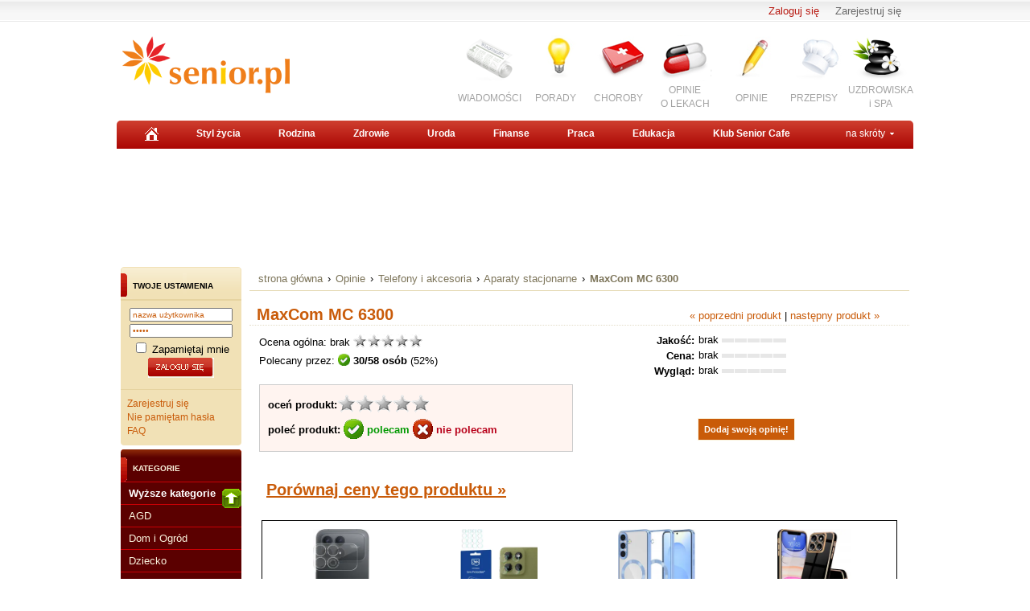

--- FILE ---
content_type: text/html
request_url: http://www.opinie.senior.pl/Aparat-telefoniczny-MaxCom-MC-6300,27618.html
body_size: 11191
content:
<!DOCTYPE HTML PUBLIC "-//W3C//DTD HTML 4.01//EN" "http://www.w3.org/TR/html4/strict.dtd">
<html xmlns="http://www.w3.org/1999/xhtml" xml:lang="pl" lang="pl">
<head>
	<meta http-equiv="Content-type" content="text/html; charset=utf-8"><meta http-equiv="Content-Language" content="pl"><meta name="Author" content=""><meta name="Design" content=""><title>MaxCom MC 6300 - Aparat telefoniczny - Opinie.senior.pl - MaxCom MC 6300</title><meta name="keywords" content="MaxCom MC 6300, Aparat telefoniczny, MaxCom, telefon bezprzewodowy, telefon stacjonarny, clip, paging, gap"><meta name="description" content="Podświetlany wyświetlacz CLIP - identyfikacja numerów przychodzących w systemie DTMF i FSK
Pamięć 40 połączeń przychodzących
Książka..."><meta name="revisit-after" content="7 Days"><meta name="viewport" content="width=device-width, initial-scale=1"><meta name="robots" content="all, follow, index"> <link rel="stylesheet" type="text/css" href="http://www.senior.pl/css/senior.css?113"><link rel="stylesheet" href="http://www.senior.pl/css/top.css?113" type="text/css" /><link rel="stylesheet" type="text/css" href="http://www.opinie.senior.pl/css/footer.css?113"><link rel="shortcut icon" href="http://www.senior.pl/gfx/senior_small.gif" type="image/x-icon" />
<link rel="stylesheet" href="http://www.opinie.senior.pl/lightbox.css?113" type="text/css" media="screen" /><!--[if IE 7]>
<link rel="stylesheet" href="http://www.senior.pl/css/top_ie7.css?113" TYPE="text/css">
<![endif]-->
<!--[if IE 8]>
<link rel="stylesheet" href="http://www.senior.pl/css/top_ie8.css?113" TYPE="text/css">
<![endif]-->
<!--[if IE 9]>
<link rel="stylesheet" href="http://www.senior.pl/css/top_ie9.css?113" TYPE="text/css">
<![endif]--><link type="text/css" rel="stylesheet" href="http://s1.senior.pl/css-local/rwd.css?113" /><link type="text/css" rel="stylesheet" href="http://fonts.googleapis.com/css?family=Marmelad&subset=latin,latin-ext" /><link type="text/css" rel="stylesheet" href="http://s1.senior.pl/css-local/rwd.css?113" /><script src="http://www.opinie.senior.pl/js/prototype.js" type="text/javascript"></script><script src="http://www.opinie.senior.pl/js/scriptaculous.js?load=effects,builder" type="text/javascript"></script><script src="http://www.opinie.senior.pl/js/lightbox.js" type="text/javascript"></script><script type="text/javascript" src="http://code.jquery.com/jquery-latest.pack.js"></script><script type="text/javascript" src="http://ajax.googleapis.com/ajax/libs/jqueryui/1.8/jquery-ui.min.js"></script><script type="text/javascript" src="http://www.opinie.senior.pl/js/jquery_cookie.js"></script><script type="text/javascript" src="http://www.opinie.senior.pl/js/product.js"></script><script type="text/javascript" src="http://www.opinie.senior.pl/js/common.js"></script>
        
<!-- Google tag (gtag.js) -->
<script async src="https://www.googletagmanager.com/gtag/js?id=G-NF81FMJYLR"></script>
<script>
  window.dataLayer = window.dataLayer || [];
  function gtag(){dataLayer.push(arguments);}
  gtag('js', new Date());

  gtag('config', 'UA-20475539-1');
  gtag('config', 'G-NF81FMJYLR');
  gtag('config', 'AW-1044289258');
</script>


    



</head>
<body>
<div id="container">
    <a name="gora"></a>
        
<div class="top-logowanie">
            <ul>
            <li>
                                <a href="http://www.klub.senior.pl/register.php?redirect=http%3A%2F%2Fwww.opinie.senior.pl%2FAparat-telefoniczny-MaxCom-MC-6300%2C27618.html" rel="nofollow">Zarejestruj się</a></li>
            <li>
                                <a href="http://www.senior.pl/logowanie?redirect=http%3A%2F%2Fwww.opinie.senior.pl%2FAparat-telefoniczny-MaxCom-MC-6300%2C27618.html" class="red" rel="nofollow">Zaloguj się</a>
            </li>
        </ul>
    </div>


<div id="top">





     <div class="senior-logo">
        <a title="Senior.pl" href="http://www.senior.pl">Senior.pl - aktywni w każdym wieku</a> <!--  logo  -->
    </div>
 

    <div class="fbcloudOldLay">
        <iframe src="http://www.facebook.com/plugins/like.php?href=http%3A%2F%2Fwww.facebook.com/seniorpl&amp;send=false&amp;layout=button_count&amp;width=120&amp;show_faces=false&amp;action=like&amp;colorscheme=light&amp;font&amp;height=21" style="border:none; overflow:hidden; width:120px; height:21px;" allowtransparency="true" frameborder="0" scrolling="no"></iframe>
    </div>

                
<style>
.ico_partner {background:url(http://www.senior.pl/gfx_new/add/colfarm/partnerlogo.jpg) no-repeat center 0;width:190px !important;margin-right: 5px !important;}
.ico_choroby2a {background:url(http://www.senior.pl/gfx_new/ico/leki-ico.gif) no-repeat center 0px;width:80px !important;padding-top:65px !important;margin-left:5px !important;height:35px !important;}
.ico_news2a {background:url(http://www.senior.pl/gfx_new/ico/ico_news.png) no-repeat center 0;width:80px !important;}
.ico_spa2a {background:url(http://www.senior.pl/gfx_new/ico/ico_spa.png) no-repeat center top;width:80px !important;padding-top:65px !important;margin-left:5px !important;height:35px !important;}
</style>


<ul class="fr img_menu"> <!--  images_menu  -->
    
	<li><a href="http://www.wiadomosci.senior.pl" class="ico_news2a">WIADOMOŚCI</a></li>
    <li><a href="http://www.senior.pl/porady/" class="ico_porady">PORADY</a></li>
    <li><a href="http://www.choroby.senior.pl" class="ico_choroby">CHOROBY</a></li>
    <li><a href="http://www.zdrowie.senior.pl/leki/" class="ico_choroby2a">OPINIE<br />O LEKACH</a></li>
    <li><a href="http://www.opinie.senior.pl" class="ico_opinie">OPINIE</a></li>
	<li><a href="http://www.dieta.senior.pl" class="ico_przepisy">PRZEPISY</a></li>
    <li><a href="http://www.zdrowie.senior.pl/uzdrowiska-i-spa/" class="ico_spa2a">UZDROWISKA<br />i SPA</a></li>
</ul>

    

                <div class="rwd-menu">
    <a href="#" class="rwd-but-menu" id="rwd_menu_toggler">menu</a>
    <div id="rwd_menu_container" class="rwd-menu-list" style="display:none !important;">
        <ul>
            <li><a href="http://www.wiadomosci.senior.pl">Informacje</a></li>
            <li><a href="http://www.porady.senior.pl">Porady</a></li>
            <li><a href="http://www.zycie.senior.pl">Styl życia</a></li>
            <li><a href="http://www.zdrowie.senior.pl">Zdrowie</a></li>
            <li><a href="http://www.choroby.senior.pl">Choroby</a></li>
            <li><a href="http://www.uroda.senior.pl">Uroda</a></li>
            <li><a href="http://www.finanse.senior.pl">Finanse</a></li>
            <li><a href="http://www.praca.senior.pl">Praca</a></li>
            <li><a href="http://www.edukacja.senior.pl">Edukacja</a></li>
            <li><a href="http://www.klub.senior.pl">Klub Senior Cafe</a></li>
        </ul>
    </div>
</div>

<div id="top-menu-js-container"></div>
<script type="text/javascript">
/* <![CDATA[ */
(function() {
    var s = document.createElement('script');
    var root = document.getElementById('top-menu-js-container');
    s.async = true;
    s.src = 'http://www.senior.pl/js/senior_top_menu.js?113';
    root.appendChild(s);
})();
/* ]]> */
</script>

    
</div>

<div class="top_menu">
                <ul> <!--  top_menu  -->
            <li>
                            <a href="http://www.senior.pl" rel="nofollow" />
                    <img src="http://www.senior.pl/gfx_new/home.gif" alt="Senior.pl - strona główna" />
                </a>
                    </li>
    
            <li><a href="http://www.zycie.senior.pl" />Styl życia</a></li>
                <li><a href="http://www.rodzina.senior.pl/">Rodzina</a></li>
                <li><a href="http://www.zdrowie.senior.pl/">Zdrowie</a></li>
                <li><a href="http://www.uroda.senior.pl/">Uroda</a></li>
                <li><a href="http://www.finanse.senior.pl/">Finanse</a></li>
                <li><a href="http://www.praca.senior.pl/">Praca</a></li>
                <li><a href="http://www.edukacja.senior.pl/">Edukacja</a></li>
    
            <li><a href="http://www.klub.senior.pl/">Klub Senior Cafe</a></li>
    
                 <li id="shortcut_menu_toggler" class="fr"><a href="#" class="a_skroty">na skróty</a></li> <!--  shortcut_menu  -->
       
  </ul>

    
</div>


        <div id="shortcut_menu_container" class="na_skroty_menu">
        <ul class="na_skroty_menu_ul">
            <li><a href="http://www.choroby.senior.pl">Choroby</a></li>
            <li><a href="http://www.emerytura.senior.pl">Emerytura</a></li>
            <li><a href="http://www.internet.senior.pl">eSenior</a></li>
            <li><a href="http://www.kosmetyki.senior.pl">Kosmetyki</a></li>
            <li><a href="http://www.kultura.senior.pl">Kultura</a></li>
            <li><a href="http://www.ludzie.senior.pl">Ludzie</a></li>
            <li><a href="http://www.opieka.senior.pl">Opieka</a></li>
            <li><a href="http://www.wakacje.senior.pl">Wakacje</a></li>
            <li><a href="http://www.pasje.senior.pl">Pasje</a></li>
            <li><a href="http://www.zwiazki.senior.pl">Związki</a></li>
        </ul>
    </div>



    <div class="sky-cra">
   
            
    <script type="text/javascript">
    /* <![CDATA[ */
    (function () {
        if (window.innerWidth > 749) {
		if (!document.phpAds_used) document.phpAds_used = ',';
        var phpAds_random = new String (Math.random()); phpAds_random = phpAds_random.substring(2,11);
        var html = "<" + "script type='text/javascript' src='http://ad.senior.pl/adjs.php?n=" + phpAds_random
            + "&amp;what=zone:50"
            + "&amp;exclude=" + document.phpAds_used;
        if (document.referrer) html += "&amp;referer=" + escape(document.referrer);
        html += "'><" + "/script>"; document.write(html);
		}
    }) ();
    /* ]]> */
    </script>
    <noscript><a href="http://ad.senior.pl/adclick.php?n=a352007f" target="_blank"><img src="http://ad.senior.pl/adview.php?what=zone:50&amp;n=a352007f" border="0" alt=""></a></noscript>



    </div>

 

</div>




<div id="under_top_menu_container" class="commercial_total_width">
    <div>
        <img src="http://www.senior.pl/gfx_new/px.gif" height="10" width="10" alt="" />
    </div>

    
            <div id="adx-js-container"></div>
        <script type="text/javascript">
        /* <![CDATA[ */
        (function() {
            var s = document.createElement('script');
            var root = document.getElementById('adx-js-container');
            s.async = false;
            s.src = 'http://ad.senior.pl/adx.js';
            root.appendChild(s);
        }) ();
        /* ]]> */
        </script>
    


            <div class="pb15 pt15 ac center_inner_divs">
            
            
    <script type="text/javascript">
    /* <![CDATA[ */
    (function () {
        if (!document.phpAds_used) document.phpAds_used = ',';
        var phpAds_random = new String (Math.random()); phpAds_random = phpAds_random.substring(2,11);
        if (window.innerWidth > 749) {
		var html = "<" + "script type='text/javascript' src='http://ad.senior.pl/adjs.php?n=" + phpAds_random
            + "&amp;what=zone:30"
            + "&amp;exclude=" + document.phpAds_used;
		} else {
		var html = "<" + "script type='text/javascript' src='http://ad.senior.pl/adjs.php?n=" + phpAds_random
            + "&amp;what=zone:249"
            + "&amp;exclude=" + document.phpAds_used;
		}
        if (document.referrer) html += "&amp;referer=" + escape(document.referrer);
        html += "'><" + "/script>"; document.write(html);
    }) ();
    /* ]]> */
    </script>
    <noscript><a href="http://ad.senior.pl/adclick.php?n=a606c7e2" target="_blank"><img src="http://ad.senior.pl/adview.php?what=zone:30&amp;n=a606c7e2" border="0" alt=""></a></noscript>


        </div>
        <div class="clear"></div>
        <a name="top"></a>
    

</div>

<table id="opinie-layout-tab" cellpadding="0" cellspacing="0">
    <tr>
        <td id="opinie-col-left">
            <h4 class="h-blue">Twoje ustawienia</h4>
            <div class="containerY">
                                    <form id="qaLoginForm"
                        name="loginForm"
                        action=""
                        method="post"
                    >
                        <div style="width:100%;text-align: center;">
                            <input type="hidden" name="redirect" value="L0FwYXJhdC10ZWxlZm9uaWN6bnktTWF4Q29tLU1DLTYzMDAsMjc2MTguaHRtbA==" />
                            <input class="text" name="username" type="text" onfocus="this.value=''" value="nazwa użytkownika" style="width:120px;margin-top:5px;"><br />
                            <input class="text" name="password" type="password" onfocus="this.value=''" value="hasło" style="margin: 3px 0pt; width: 120px;"><br />
                            <input type="checkbox" name="rememberme" value="1" /> Zapamiętaj mnie
                            <input src="/images/opinie/zaloguj.png" type="image" name="submit" style="margin:2px 0;" />
                        </div>
                        <div class="clear">&nbsp;</div>
                    </form>
                    <div class="line">&nbsp;</div>
                    <div class="linki">
                        <a href="http://www.klub.senior.pl/register.php?redirect=http%3A%2F%2Fwww.opinie.senior.pl%2FAparat-telefoniczny-MaxCom-MC-6300%2C27618.html">Zarejestruj się</a><br />
                        <a href="">Nie pamiętam hasła</a><br />
                        <a href="/faq.php">FAQ</a><br />
                    </div>
                            </div>
            


<h4>Kategorie</h4>
<ul class="menu-light">
<li><a href="/Telefony-i-akcesoria" class="dogory"><img src="/images/opinie/gora.png">Wyższe kategorie</a></li>
<li><a href="/AGD">AGD</a></li>
<li><a href="/Dom-i-Ogrod">Dom i Ogród</a></li>
<li><a href="/Dziecko">Dziecko</a></li>
<li><a href="/Fotografia-i-filmowanie">Fotografia i filmowanie</a></li>
<li><a href="/Hobby-i-Rozrywka">Hobby i Rozrywka</a></li>
<li><a href="/Komputery">Komputery</a></li>
<li><a href="/Motoryzacja">Motoryzacja</a></li>
<li><a href="/Odziez-obuwie-dodatki">Odzież, obuwie, dodatki</a></li>
<li><a href="/Produkty-spozywcze">Produkty spożywcze</a></li>
<li><a href="/RTV-i-elektronika">RTV i elektronika</a></li>
<li><a href="/Telefony-i-akcesoria">Telefony i akcesoria</a></li>
 <li><a href="/Telefony-i-akcesoria/Akcesoria-GSM" class="podkat">Akcesoria GSM</a></li>
 <li><a href="/Telefony-i-akcesoria/Aparaty-stacjonarne" class="podkat"><img src="/images/opinie/strzalka-pom.gif" align="bottom"> <b>Aparaty stacjonarne</b></a></li>
 <li><a href="/Telefony-i-akcesoria/Faxy" class="podkat">Faxy</a></li>
 <li><a href="/Telefony-i-akcesoria/Radiotelefony-i-krotkofalowki" class="podkat">Radiotelefony i krótkofalówki</a></li>
 <li><a href="/Telefony-i-akcesoria/Telefonia-internetowa" class="podkat">Telefonia internetowa</a></li>
 <li><a href="/Telefony-i-akcesoria/Telefony-komorkowe" class="podkat">Telefony komórkowe</a></li>
<li><a href="/Uroda">Uroda</a></li>
<li><a href="/Zdrowie">Zdrowie</a></li>
</ul>


<h4 class="h-blue">Narzędzia</h4>
<div class="narzedzia">
<a class="add_review" href="/Aparat-telefoniczny-MaxCom-MC-6300,27618.html#a-opinia-add"><img src="/images/opinie/dodaj-opinie.png"> Dodaj swoją opinię o tym produkcie</a>
<a class="add_comment" href="/Aparat-telefoniczny-MaxCom-MC-6300,27618.html#a-komentarz-add"><img src="/images/opinie/dodaj-komentarz.png"> Dodaj uwagę lub pytanie dotyczące produktu</a>
<a href="/user/notify.php?action=add_reviews&id=27618"><img src="/images/opinie/subskrybuj-opinie.png"> Subskrybuj nowe opinie o produkcie</a>
<a href="/user/notify.php?action=add_comments&id=27618"><img src="/images/opinie/subskrybuj-opinie.png"> Subskrybuj nowe uwagi i pytania do tego produktu</a>
<a href="/user/my_products.php?mode=watchlist&add=27618"><img src="/images/opinie/obserwuj-produkt.png"> Dodaj produkt do obserwowanych</a>
<a href="/print/Aparat-telefoniczny-MaxCom-MC-6300/uwagi-27618"><img src="/images/opinie/zglos-uwage.png"> Zgłoś uwagi do opisu produktu</a>
<a href="/print/Aparat-telefoniczny-MaxCom-MC-6300/upload-27618"><img src="/images/opinie/dodaj-zdjecie.png"> Dodaj zdjęcie produktu, ulotkę lub instrukcję</a>
<a href="/product_add.php"><img src="/images/opinie/dodaj-produkt.png">Dodaj nowy produkt</a>
</div>




<h4 class="h-wyszuk">Znajdź produkt</h4>
<div class="containerX">
<form class="search_form" action="/search.php" method="GET">
<input type="hidden" name="mode" value="search">
<input type="hidden" name="nojs" value="1">
<div class="box">
<input name='query' type='text' class="text" style="width:120px;margin:6px 0;" onFocus="this.value=''" value="słowa kluczowe">
<select name="category" size="1" style="margin:0 0 6px 0;">
  <option value=""> --- szukaj wszędzie --- </option>
  <option value="223" selected>w Aparaty stacjonarne</option>
</select>
<input name="submit" type='image' value='Szukaj' class="b_szukaj-y" src="/images/opinie/b_szukaj-y.png" />
<div class="clear">&nbsp;</div>
</div>
</form>
<div class="linki"><a href="/search.php">Wyszukiwanie zaawansowane &raquo;</a></div>
</div>


<h4 class="h-blue">Najnowsze opinie</h4> 
<div class="containerY">
<p><b><a href="/Aparat-telefoniczny-Panasonic-KX-TG1100PD,926.html">Panasonic KX-TG1100PD</a></b><br><br>
Życzyłabym sobie lepszej jakości napisów - takich jak w telefonach komórkowych.
 <a href="/Aparat-telefoniczny-Panasonic-KX-TG1100PD,926.html#Panasonic-KX-TG1100PD-opinie">więcej &raquo;</a></p>
<div class="clear">&nbsp;</div>
<div class="line">&nbsp;</div>
<p><b><a href="/Aparat-telefoniczny-Dartel-LJ-190,33630.html">Dartel LJ-190</a></b><br><br>
Witam!
Kupiłem 2 TELEFONY DARTEL LJ-190 do firmy. Za tę cenę nie oczekiwałem żadnych rewelacji. Ot dobrego wyglądu, niezawodności, niezłej...
 <a href="/Aparat-telefoniczny-Dartel-LJ-190,33630.html#Dartel-LJ-190-opinie">więcej &raquo;</a></p>
<div class="clear">&nbsp;</div>
<div class="line">&nbsp;</div>
<p><b><a href="/Aparat-telefoniczny-Philips-SE-1501B-53,26898.html">Philips SE 1501B/53</a></b><br><br>
mam uaktywniona usługę identyfikacja nr ale na tym tel nie wyświetla mi się ogóle.
miał ktoś taki problem??
 <a href="/Aparat-telefoniczny-Philips-SE-1501B-53,26898.html#Philips-SE-1501B-53-opinie">więcej &raquo;</a></p>
<div class="clear">&nbsp;</div>
<div class="line">&nbsp;</div>
<p><b><a href="/Aparat-telefoniczny-Philips-SE-1501B-53,26898.html">Philips SE 1501B/53</a></b><br><br>
mam podobny problem z identyfikacją numeru przychodzącego jak w poprzednim wpisie - pomimo że producent pisze że jest - na pewno w tym modelu go...
 <a href="/Aparat-telefoniczny-Philips-SE-1501B-53,26898.html#Philips-SE-1501B-53-opinie">więcej &raquo;</a></p>
<div class="clear">&nbsp;</div>
<div class="line">&nbsp;</div>
<p><b><a href="/Aparat-telefoniczny-MaxCom-Bravo-2,27619.html">MaxCom Bravo 2</a></b><br><br>
Cóż z tego że łatwo się obsługuje, skoro porozmawiać się nie da. Osoba gorzej słysząca - a wielu seniorów ma ten problem - na...
 <a href="/Aparat-telefoniczny-MaxCom-Bravo-2,27619.html#MaxCom-Bravo-2-opinie">więcej &raquo;</a></p>
<div class="clear">&nbsp;</div>
<div class="line">&nbsp;</div>
</div>


 </td>
 <td id="opinie-col-cr">
<div id="opinie-navfont">
<div id="opinie-nav"><a href="http://www.senior.pl">strona główna</a> <span>&rsaquo;</span> <a href="/">Opinie</a>
<span>&rsaquo;</span> <a href="/Telefony-i-akcesoria">Telefony i akcesoria</a>
<span>&rsaquo;</span> <a href="/Telefony-i-akcesoria/Aparaty-stacjonarne">Aparaty stacjonarne</a>
<span>&rsaquo;</span> <a href="/Aparat-telefoniczny-MaxCom-MC-6300,27618.html"><b>MaxCom MC 6300</b></a> 
</div>
<div class="clear">&nbsp;</div></div><br>


<a name="gora"></a>
<div class="opinia">
<a href="/Aparat-telefoniczny-Sencor-STC-200,27607.html">&laquo; poprzedni produkt</a>  | <a href="/Aparat-telefoniczny-MaxCom-Bravo-2,27619.html">następny produkt &raquo;</a></div>

<h1>MaxCom MC 6300</h1>

<div style="border-bottom:1px dotted #e3ddc8;"></div>


<table width="100%"  cellspacing="0" cellpadding="0">
  <tr class="opinie-2">
    <td class="lewa" rowspan="2">
		<span xmlns:v="http://rdf.data-vocabulary.org/#" typeof="v:Review-aggregate">
			<span rel="v:rating">
				<span typeof="v:Rating">Ocena ogólna: <div class="rating" id="rating_num_general">brak </div>  <img id="rating_stars_general" src="/images/opinie/gwiazdki.png">
 </span></span></span><br>

<div class="recommend" id="precommend_main_27618">Polecany przez: <img class="recommend" id="precommend_img_27618" src="/images/opinie/polecam-s.png"> <strong class="recommend" id="precommend_cnt_27618">30/58 osób</strong> (<div class="recommend" id="precommend_percent_27618">52</div>%)</div><div class="hidden recommend" id="precommend_none_27618">brak poleceń</div>


<br><br> 

<div class="ramka">
<div class="rate" id="27618"><strong>oceń produkt:</strong><img class="rate" id="rate_general_1" src="/images/opinie/glosuj.png"><img class="rate" id="rate_general_2" src="/images/opinie/glosuj.png"><img class="rate" id="rate_general_3" src="/images/opinie/glosuj.png"><img class="rate" id="rate_general_4" src="/images/opinie/glosuj.png"><img class="rate" id="rate_general_5" src="/images/opinie/glosuj.png"></div>
<br>

<div class="recommend" id="27618"><strong>poleć produkt: <a id="precommend_pos" class="recommend_link polecam" href="/recommend.php?product=27618&recommend=1"><img src="/images/opinie/polecam-2.png"> polecam</a>  <a id="precommend_neg" class="recommend_link niepolecam" href="/recommend.php?product=27618&recommend=0"><img src="/images/opinie/niepolecam-2.png"> nie polecam</a></strong></div>
</div></td>
    <td class="srodek">
	<strong>Jakość:</strong><br>
<strong>Cena:</strong><br>
<strong>Wygląd:</strong><br>
	
</td>
    <td class="prawa">
	<div class="rating">brak</div> <img src="/images/opinie/ocena.png">
<br>
<div class="rating">brak</div> <img src="/images/opinie/ocena.png">
<br>
<div class="rating">brak</div> <img src="/images/opinie/ocena.png">
<br>
</td>
  </tr>
  <tr class="opinie-2">
    <td colspan="2" style="text-align:center;"><a class="add_review przycisk-2" href="#a-opinia-add">Dodaj swoją opinię!</a></td>
    </tr>
<tr class="opinie-2">
<td colspan="3"><br>


<a href="http://www.skapiec.pl/site/szukaj/?szukaj=maxcom+mc+6300#from31977" rel="nofollow" target="_blank"><h1><u>Porównaj ceny tego produktu &raquo;</u></h1></a>
 
</td>
</tr>
</table>
<br>



 
<div id="ceneoaffcontainer219781"></div>
<a id="ceneoaff-logo" title="Ceneo.pl" href="https://www.ceneo.pl/#pid=18359&crid=219781&cid=30737" rel="nofollow"><img style="border:0;width:1px;height:1px;" src="//app.ceneostatic.pl/common/image/logo/ap-logo-transparent-small.png" alt="Ceneo.pl" /></a>
<script type="text/javascript" charset="utf-8">
	if (typeof CeneoAPOptions == "undefined" || CeneoAPOptions == null)
	{
	var CeneoAPOptions = new Array(); 
	stamp = parseInt(new Date().getTime()/86400, 10);
	var script = document.createElement("script");
	script.setAttribute("type", "text/javascript");
	script.setAttribute("src", "//partnerzyapi.ceneo.pl/External/ap.js?"+stamp);
	script.setAttribute("charset", "utf-8");
	var head = document.getElementsByTagName("head")[0];
	head.appendChild(script);
	}
	CeneoAPOptions[CeneoAPOptions.length] =
	{
		ad_creation: 219781,
		ad_channel: 30737,
		ad_partner: 18359,
		ad_type: 2,
		ad_content: 'Aparat telefoniczny',
		ad_format: 1,
		ad_newpage: true,
		ad_basket: false,
		ad_container: 'ceneoaffcontainer219781',
		ad_formatTypeId: 2,
		ad_contextual: false, 
		ad_recommended: false ,
		ad_includePrice: true,
		ad_includePicture: true,
		ad_includeRating: true,
		ad_customWidth: 790,
		ad_rowCount: 1,
		ad_columnCount: 4,
		ad_bdColor: '000000',
		ad_bgColor: 'ffffff',
		ad_txColor: '00008b',
		ad_pcColor: 'FF7A03',
		ad_boldPrice: true,
		ad_fontSize: 15,
		ad_imageHeight: 100
	};
</script>



<br>
<div style="border-bottom:1px dotted #e3ddc8;"></div>
<br><br>






<div class="opinia">
<div class="zdjecia">
<a id="main_image" rel="lightbox[product]" href="/zdjecia/Aparaty-stacjonarne/MC-6300-29395-big.jpg">kliknij aby powiększyć<br><img id="main_image_img" src="/zdjecia/Aparaty-stacjonarne/MC-6300-29395-medium.jpg"></a>
<br>
<div class="miniatury">wybierz miniaturę:<br>
<a id="/zdjecia/Aparaty-stacjonarne/MC-6300-29395-{size}.jpg" class="thumb_select" rel="lightbox[product]" href="/zdjecia/Aparaty-stacjonarne/MC-6300-29395-big.jpg" target='_blank'><img src="/zdjecia/Aparaty-stacjonarne/MC-6300-29395-thumb.jpg"></a>

</div>
</div>


 
<br><a href="http://www.skapiec.pl/site/szukaj/?szukaj=maxcom+mc+6300#from31977" target="_blank" rel="nofollow"><h1><u>Sprawdź cenę &raquo;</u></h1></a><br>


<div class="clear">&nbsp;</div><br>
<!-- banner 300x250 -->
<script language='JavaScript' type='text/javascript' src='http://ads.com-media.pl/adx.js'></script>
<script language='JavaScript' type='text/javascript'>
<!--
   if (!document.phpAds_used) document.phpAds_used = ',';
   phpAds_random = new String (Math.random()); phpAds_random = phpAds_random.substring(2,11);
   
   document.write ("<" + "script language='JavaScript' type='text/javascript' src='");
   document.write ("http://ads.com-media.pl/adjs.php?n=" + phpAds_random);
   document.write ("&amp;what=zone:57&amp;target=_blank");
   document.write ("&amp;exclude=" + document.phpAds_used);
   if (document.referrer)
      document.write ("&amp;referer=" + escape(document.referrer));
   document.write ("'><" + "/script>");
//-->
</script><noscript><a href='http://ads.com-media.pl/adclick.php?n=ad316f61' target='_blank'><img src='http://ads.com-media.pl/adview.php?what=zone:57&amp;n=ad316f61' border='0' alt=''></a></noscript>

<br>

<div align="left">
<div class="tools-2">
<a href="/print/Aparat-telefoniczny-MaxCom-MC-6300/upload-27618"><img src="/images/opinie/dodaj-zdjecie-2.gif"> <h4>Dodaj własne zdjęcie, instrukcję lub ulotkę tego produktu!</h4></a>
</div>


<div class="clear">&nbsp;</div><br>
<div class="ramka"><h4 class="h-blue">Tematy:</h4> 
<a href="/tematy/telefon-bezprzewodowy">telefon bezprzewodowy</a>, <a href="/tematy/telefon-stacjonarny">telefon stacjonarny</a>, <a href="/tematy/clip">clip</a>, <a href="/tematy/paging">paging</a>, <a href="/tematy/gap">gap</a><br></div>
</div>
</div>


<p class="news">
<strong>Producent: </strong><a href="/firma/MaxCom" class="norm">MaxCom</a><br>
<strong>Kategoria: </strong><a href="/Telefony-i-akcesoria/Aparaty-stacjonarne" class="norm">Aparaty stacjonarne</a><br>
<br>

Typ aparatu: <strong>Bezprzewodowy</strong> <br>
<br>

Informacja dostępna w serwisie od: 12.11.2008 (6288 dni)<br>
Produkt był oglądany: 11694 razy <br><br>

<b>Aparat telefoniczny MaxCom MC 6300 nie posiada jeszcze żadnej opinii. <br><a class="add_review przycisk" href="#a-opinia-add">Dodaj swoją opinię</a></b>
<br><br>
Aparat telefoniczny MaxCom MC 6300 nie ma żadnych komentarzy. Aby dodać swoją uwagę do opinii innych lub zadać pytanie dotyczące produktu, <a class="add_comment" href="#a-komentarz-add">dodaj własny komentarz</a>
</p>



<h4 class="h-blue">Opis produktu:</h4>
<p class="product_description" id="product_description"> 
Podświetlany wyświetlacz CLIP - identyfikacja numerów przychodzących w systemie DTMF i FSK<br />
Pamięć 40 połączeń przychodzących<br />
Książka telefoniczna -50 wpisów<br />
Powtarzanie 10 ostatnich numerów<br />
Paging- przywołanie słuchawki<br />
GAP- możliwość zalogowania do 5 słuchawek<br />
Możliwość zarejestrowania słuchawki do 4 baz<br />
Wyświetlanie czasu połączenia<br />
Zegar, budzik<br />
5 rodzajów dzwonka w słuchawce<br />
5 rodzajów dzwonka w bazie<br />
5 poziomów głośności dzwonka bazy i słuchawki , możliwość wyłączenia dzwonka<br />
Wybieranie tonowe/impulsowe<br />
FLASH (100/300ms)<br />
Blokada klawiszy<br />
17 języków MENU (w tym polski)<br />
Czas czuwania max. 100 h, rozmów 10 h<br />

</p>

<a href="/print/Aparat-telefoniczny-MaxCom-MC-6300/uwagi-27618"><img src="/images/opinie/zglos-uwage.png"> <b>Zgłoś uzupelnienie lub błąd w opisie produktu</b></a><br><br>
<!-- w tym miejscu konczy sie rozwijany opis -->

<div class="clear">&nbsp;</div><br>
<div style="border-bottom:1px dotted #e3ddc8;"></div>
<div class="tools">
 <a href="/print/Aparat-telefoniczny-MaxCom-MC-6300/drukuj_wybor-27618"><img src="/images/opinie/i_print.png" /> wydrukuj</a>
 <a href="/mailtofriend.php?product=27618"><img src="/images/opinie/i_ref.png" /> poleć znajomemu</a>
 <a href="/user/my_products.php?mode=watchlist&add=27618"><img src="/images/opinie/i_send.png" /> dodaj do obserwowanych</a>
 <a class="add_review" href="#a-opinia-add"><img src="/images/opinie/i_news.png" /> dodaj opinię</a>
 <a class="add_comment" href="#a-komentarz-add"><img src="/images/opinie/i_news.png" /> dodaj komentarz</a>
</div>
<div class="clear">&nbsp;</div><br>
<div align="right"><a href="#gora"><img src="/images/opinie/up.png" /> do góry</a></div>
<br><br>
<a name="MaxCom-MC-6300-opinie"></a>

<form action="/Aparat-telefoniczny-MaxCom-MC-6300,27618.html#a-opinia-add" method="post">
<input type='hidden' id='submitted' name='submitted' value='review'>
<a name="a-opinia-add"></a>
<div id="opinia-add" class="opinia-add">
<h2>Dodaj opinię o produkcie MaxCom MC 6300</h2>
<br>
<div class='form_label'>Imię / nick: </div><input type='text' name='review_name' size='20' tabindex='1'> <br>
Jeżeli masz już konto w serwisie, najpierw się zaloguj. Dzięki temu opinia zostanie podpisana Twoją nazwą użytkownika, a Ty będziesz mógł ją później łatwo odnaleźć na liście "moje produkty". <br>
<br>
<div class='form_label'>Ocena ogólna:</div> <div class="rate_form" id="review_score_general"><img class="rate_form" id="rate_review_score_general_1" src="/images/opinie/glosuj.png"><img class="rate_form" id="rate_review_score_general_2" src="/images/opinie/glosuj.png"><img class="rate_form" id="rate_review_score_general_3" src="/images/opinie/glosuj.png"><img class="rate_form" id="rate_review_score_general_4" src="/images/opinie/glosuj.png"><img class="rate_form" id="rate_review_score_general_5" src="/images/opinie/glosuj.png"></div>
<input type='hidden' id="h_review_score_general" name='review_score_general' value="">
<br><br>
Jakość: <div class="rate_form" id="review_score_q"><img class="rate_form" id="rate_review_score_q_1" src="/images/opinie/glosuj.png"><img class="rate_form" id="rate_review_score_q_2" src="/images/opinie/glosuj.png"><img class="rate_form" id="rate_review_score_q_3" src="/images/opinie/glosuj.png"><img class="rate_form" id="rate_review_score_q_4" src="/images/opinie/glosuj.png"><img class="rate_form" id="rate_review_score_q_5" src="/images/opinie/glosuj.png"></div>
<input type='hidden' id="h_review_score_q" name='review_score_q' value="">
 Cena: <div class="rate_form" id="review_score_p"><img class="rate_form" id="rate_review_score_p_1" src="/images/opinie/glosuj.png"><img class="rate_form" id="rate_review_score_p_2" src="/images/opinie/glosuj.png"><img class="rate_form" id="rate_review_score_p_3" src="/images/opinie/glosuj.png"><img class="rate_form" id="rate_review_score_p_4" src="/images/opinie/glosuj.png"><img class="rate_form" id="rate_review_score_p_5" src="/images/opinie/glosuj.png"></div>
<input type='hidden' id="h_review_score_p" name='review_score_p' value="">
 Wygląd: <div class="rate_form" id="review_score_l"><img class="rate_form" id="rate_review_score_l_1" src="/images/opinie/glosuj.png"><img class="rate_form" id="rate_review_score_l_2" src="/images/opinie/glosuj.png"><img class="rate_form" id="rate_review_score_l_3" src="/images/opinie/glosuj.png"><img class="rate_form" id="rate_review_score_l_4" src="/images/opinie/glosuj.png"><img class="rate_form" id="rate_review_score_l_5" src="/images/opinie/glosuj.png"></div>
<input type='hidden' id="h_review_score_l" name='review_score_l' value="">
<br><br>
<br><br>
<div class="zalety">
<div class='form_label'>Zalety produktu: <br></div><textarea name='review_pros' cols='30' rows='5' tabindex='3'></textarea><br>
</div>
<div>
<div class='form_label'>Wady produktu: <br></div><textarea name='review_cons' cols='30' rows='5' tabindex='2'></textarea><br>
</div>
<br>
<div class='form_label'>Opinia o produkcie:</div><br>
<textarea name='review_review' cols='50' rows='10' tabindex='4'></textarea><br>

<br>
<div class='form_label'>Czy polecasz ten produkt: </div><select name='review_recommend' class='text' tabindex='5'>
<option value='0'> -- wybierz --</option>
<option value='1'>nie</option>
<option value='2'>tak</option>
</select><br><br>
<div class='form_label'>Posiadam/korzystam z tego produktu: </div><select name='review_experience' class='text' tabindex='6'>
<option value='0'> -- wybierz --</option>
<option value='1'>tylko go oglądałem / czytałem o nim</option>
<option value='2'>dopiero co kupiłem</option>
<option value='3'>miesiąc</option>
<option value='4'>3 miesiące</option>
<option value='5'>pół roku</option>
<option value='6'>rok</option>
<option value='7'>ponad rok</option>
</select><br><br>
<div align="center"><input type="submit" class="przycisk" name="submit_review" value="Wyślij opinię" tabindex="7"/><br></div>
</div>
<br><br>
</form>


<a name="MaxCom-MC-6300-komentarze"></a>

<form action="/Aparat-telefoniczny-MaxCom-MC-6300,27618.html#a-komentarz-add" method="post">
<input type='hidden' id='submitted' name='submitted' value='comment'>

<a name="a-komentarz-add"></a>
<div id="komentarz-add" class="komentarz-add">
<h2>Dodaj swój komentarz, pytanie lub odpowiedź do dyskusji o produkcie</h2>
<br>
<div class='form_label'>Imię / nick: </div><input type='text' name='comment_name' size='20'> <br>
Jeżeli masz już konto w serwisie, najpierw się zaloguj. Dzięki temu wypowiedź zostanie podpisana Twoją nazwą użytkownika, a Ty będziesz mógł ją później łatwo odnaleźć na liście "moje produkty". <!-- Nie masz jeszcze konta? <b>Zarejestruj się</b> --><br><br> 

<div class='form_label'>Treść wypowiedzi</div> &nbsp;(<strong><u style="color:#990000;">UWAGA:</u> Jeśli chcesz dodać <a class="add_review" href="/Aparat-telefoniczny-MaxCom-MC-6300,27618.html#a-opinia-add">OPINIĘ</a> o produkcie, kliknij <a class="add_review" href="/Aparat-telefoniczny-MaxCom-MC-6300,27618.html#a-opinia-add">tutaj &raquo;</a></strong>)<br>
<textarea name='comment_comment' cols='50' rows='10'></textarea> <br><br>
<div align="center"><input name="submit_comment" type="submit" class="przycisk" value="Wyślij wypowiedź"/><br></div>
</div>
<br>

</form>


<h4 class="naglowek">Zobacz także:</h4>
<table width="100%" class="najlepsze">
  <tr>
  <td width="33%">
<a href="/Aparat-telefoniczny-MaxCom-Bravo-2,27619.html"><img src="/zdjecia/Aparaty-stacjonarne/Bravo-2-29396-list.jpg"></a><br>	<h4><a href="/Aparat-telefoniczny-MaxCom-Bravo-2,27619.html">MaxCom Bravo 2</a></h4>
	 <img src="/images/opinie/gwiazdki1.png">
 <br><br>
		Producent: <a href="/firma/MaxCom">MaxCom</a><br>
		Kategoria: <a href="/Telefony-i-akcesoria/Aparaty-stacjonarne">Aparaty stacjonarne</a><br>
	</td>

  <td width="33%">
<a href="/Aparat-telefoniczny-MaxCom-MC-1100,2247.html"><img src="/zdjecia/Aparaty-stacjonarne/MC-1100-2449-list.jpg"></a><br>	<h4><a href="/Aparat-telefoniczny-MaxCom-MC-1100,2247.html">MaxCom MC 1100</a></h4>
	 <img src="/images/opinie/gwiazdki.png">
 <br><br>
		Producent: <a href="/firma/MaxCom">MaxCom</a><br>
		Kategoria: <a href="/Telefony-i-akcesoria/Aparaty-stacjonarne">Aparaty stacjonarne</a><br>
	</td>

  <td width="33%">
<a href="/Aparat-telefoniczny-MaxCom-MC-5500,19636.html"><img src="/zdjecia/Aparaty-stacjonarne/MC-5500-20970-list.jpg"></a><br>	<h4><a href="/Aparat-telefoniczny-MaxCom-MC-5500,19636.html">MaxCom MC 5500</a></h4>
	 <img src="/images/opinie/gwiazdki.png">
 <br><br>
		Producent: <a href="/firma/MaxCom">MaxCom</a><br>
		Kategoria: <a href="/Telefony-i-akcesoria/Aparaty-stacjonarne">Aparaty stacjonarne</a><br>
	</td>

  </tr>
  <tr>
  <td width="33%">
<a href="/Aparat-telefoniczny-MaxCom-MC-1500,35328.html"><img src="/zdjecia/Aparaty-stacjonarne/MC-1500-37791-list.jpg"></a><br>	<h4><a href="/Aparat-telefoniczny-MaxCom-MC-1500,35328.html">MaxCom MC 1500</a></h4>
	 <img src="/images/opinie/gwiazdki3.png">
 <br><br>
		Producent: <a href="/firma/MaxCom">MaxCom</a><br>
		Kategoria: <a href="/Telefony-i-akcesoria/Aparaty-stacjonarne">Aparaty stacjonarne</a><br>
	</td>

  <td width="33%">
<a href="/Aparat-telefoniczny-MaxCom-MC-2000Plus,35329.html"><img src="/zdjecia/Aparaty-stacjonarne/MC-2000Plus-37793-list.jpg"></a><br>	<h4><a href="/Aparat-telefoniczny-MaxCom-MC-2000Plus,35329.html">MaxCom MC 2000Plus</a></h4>
	 <img src="/images/opinie/gwiazdki4.png">
 <br><br>
		Producent: <a href="/firma/MaxCom">MaxCom</a><br>
		Kategoria: <a href="/Telefony-i-akcesoria/Aparaty-stacjonarne">Aparaty stacjonarne</a><br>
	</td>

  <td width="33%">
<a href="/Aparat-telefoniczny-MaxCom-KXT-100,591.html"><img src="/zdjecia/Aparaty-stacjonarne/KXT-100-606-list.jpg"></a><br>	<h4><a href="/Aparat-telefoniczny-MaxCom-KXT-100,591.html">MaxCom KXT 100</a></h4>
	 <img src="/images/opinie/gwiazdki2.png">
 <br><br>
		Producent: <a href="/firma/MaxCom">MaxCom</a><br>
		Kategoria: <a href="/Telefony-i-akcesoria/Aparaty-stacjonarne">Aparaty stacjonarne</a><br>
	</td>

  </tr>
</table>
<br>

<h4 class="naglowek">Najnowsze produkty MaxCom:</h4>
<table width="100%" class="najlepsze">
  <tr>
    <td width="33%">
	<a href="/Aparat-telefoniczny-MaxCom-MC-2000Plus,35329.html"><img src="/zdjecia/Aparaty-stacjonarne/MC-2000Plus-37793-list.jpg"></a><br>
	<h4><a href="/Aparat-telefoniczny-MaxCom-MC-2000Plus,35329.html">MaxCom MC 2000Plus</a></h4>
	 <img src="/images/opinie/gwiazdki4.png">
	</td>
    <td width="33%">
	<a href="/Aparat-telefoniczny-MaxCom-MC-1500,35328.html"><img src="/zdjecia/Aparaty-stacjonarne/MC-1500-37791-list.jpg"></a><br>
	<h4><a href="/Aparat-telefoniczny-MaxCom-MC-1500,35328.html">MaxCom MC 1500</a></h4>
	 <img src="/images/opinie/gwiazdki3.png">
	</td>
    <td width="33%">
	<a href="/Aparat-telefoniczny-MaxCom-Bravo,32325.html"><img src="/zdjecia/Aparaty-stacjonarne/Bravo-34308-list.jpg"></a><br>
	<h4><a href="/Aparat-telefoniczny-MaxCom-Bravo,32325.html">MaxCom Bravo</a></h4>
	 <img src="/images/opinie/gwiazdki.png">
	</td>
  </tr>
  <tr>
    <td width="33%">
	<a href="/Aparat-telefoniczny-MaxCom-Vinatge-Retro,32324.html"><img src="/zdjecia/Aparaty-stacjonarne/Vinatge-Retro-34307-list.gif"></a><br>
	<h4><a href="/Aparat-telefoniczny-MaxCom-Vinatge-Retro,32324.html">MaxCom Vinatge Retro</a></h4>
	 <img src="/images/opinie/gwiazdki.png">
 
</td> 
    <td width="33%">
	<a href="/Aparat-telefoniczny-MaxCom-Bravo-2,27619.html"><img src="/zdjecia/Aparaty-stacjonarne/Bravo-2-29396-list.jpg"></a><br>
	<h4><a href="/Aparat-telefoniczny-MaxCom-Bravo-2,27619.html">MaxCom Bravo 2</a></h4>
	 <img src="/images/opinie/gwiazdki1.png">
 
</td> 
    <td width="33%">
	<a href="/Aparat-telefoniczny-MaxCom-MC-1700-TWIN,20026.html"><img src="/zdjecia/Aparaty-stacjonarne/MC-1700-TWIN-21373-list.jpg"></a><br>
	<h4><a href="/Aparat-telefoniczny-MaxCom-MC-1700-TWIN,20026.html">MaxCom MC 1700 TWIN</a></h4>
	 <img src="/images/opinie/gwiazdki.png">
 
</td> 
  </tr>
</table>
<br>

 
</td>
</tr>
</table>

                <div class="clear"></div>
        </div>
        <div class="footer_links">
    <ul class="links_ul">
        <li class="fl">
            <h4><a href="http://www.zycie.senior.pl/" rel="nofollow">Styl Życia</a></h4>
            <ul>
                <li><a href="http://www.internet.senior.pl/">eSenior</a></li>
                <li><a href="http://www.kultura.senior.pl/">Kultura</a></li>
                <li><a href="http://www.ludzie.senior.pl/">Ludzie</a></li>
                <li><a href="http://www.pasje.senior.pl/">Pasje</a></li>
                <li><a href="http://www.zwiazki.senior.pl/">Związki</a></li>
                <li><a href="http://www.kultura.senior.pl/artykuly,0,121.html">Recenzje</a></li>
                <li><a href="http://www.ksiegarnia.senior.pl/">Książki</a></li>
                <li><a href="http://www.klub.senior.pl/f-generacja-50plus-84.html">Dyskusje</a></li>
                <li><a href="http://www.zycie.senior.pl/porady/">Porady o życiu</a></li>
            </ul>
        </li>
        <li class="fl">
            <h4><a href="http://www.senior.pl/porady/" rel="nofollow">Porady</a></h4>
            <ul>
                <li><a href="http://www.senior.pl/porady/pytania/wszystkie">Zadane pytania</a></li>
                <li><a href="http://www.senior.pl/porady/odpowiedzi/wszystkie">Udzielone odpowiedzi</a></li>
                <li><a href="http://www.senior.pl/porady/eksperci/top10/ostatnie-30-dni">Eksperci Senior.pl</a></li>
                <li><a href="http://www.senior.pl/porady/uzytkownicy/top10/ostatnie-30-dni">Użytkownicy</a></li>
                <li><a href="http://www.senior.pl/porady/profil/moje-porady/zostan-ekspertem">Zostań Ekspertem</a></li>
            </ul>

            <h4><a href="http://www.finanse.senior.pl/" rel="nofollow">Finanse</a></h4>
            <ul>
                <li><a href="http://www.druki.senior.pl/">Druki</a></li>
                <li><a href="http://www.klub.senior.pl/f-finanse-79.html">Dyskusje</a></li>
                <li><a href="http://www.finanse.senior.pl/porady/">Porady o finansach</a></li>
            </ul>
        </li>
        <li class="fl">
            <h4><a href="http://www.zdrowie.senior.pl/" rel="nofollow">Zdrowie</a></h4>
            <ul>
                <li><a href="http://www.choroby.senior.pl/">Choroby</a></li>
                <li><a href="http://www.leki.senior.pl/">Leki</a></li>
                <li><a href="http://www.opieka.senior.pl/">Opieka</a></li>
                <li><a href="http://www.dieta.senior.pl/">Dieta</a></li>
                <li><a href="http://www.apteka.senior.pl/">Apteka</a></li>
                <li><a href="http://www.zdrowie.senior.pl/leki-refundowane/">Leki refundowane</a></li>
                <li><a href="http://www.klub.senior.pl/f-zdrowie-78.html">Dyskusje </a></li>
                <li><a href="http://www.zdrowie.senior.pl/porady/">Porady o zdrowiu</a></li>
            </ul>
        </li>
        <li class="fl">
            <h4><a href="http://www.rodzina.senior.pl/" rel="nofollow">Rodzina</a></h4>
            <ul>
                <li><a href="http://www.prawo.senior.pl/">Prawo</a></li>
                <li><a href="http://www.kwiaty.senior.pl/">Kwiaty</a></li>
                <li><a href="http://www.klub.senior.pl/f-rodzina-bliscy-80.html">Dyskusje</a></li>
                <li><a href="http://www.rodzina.senior.pl/porady/">Porady o rodzinie</a></li>
            </ul>

            <h4><a href="http://www.uroda.senior.pl/" rel="nofollow">Uroda</a></h4>
            <ul>
                <li><a href="http://www.kosmetyki.senior.pl/">Kosmetyki</a></li>
                <li><a href="http://www.uroda.senior.pl/przewodnik-urody">Przewodnik urody</a></li>
                <li><a href="http://www.klub.senior.pl/f-uroda-136.html">Dyskusje</a></li>
                <li><a href="http://www.uroda.senior.pl/porady/">Porady o urodzie</a></li>
            </ul>
        </li>
        <li class="fl">
            <h4><a href="http://www.praca.senior.pl/" rel="nofollow">Praca</a></h4>
            <ul>
                <li><a href="http://www.emerytura.senior.pl/">Emerytura</a></li>
                <li><a href="http://www.praca.senior.pl/oferty">Oferty pracy</a></li>
                <li><a href="http://www.klub.senior.pl/f-praca-wolontariat-132.html">Wolontariat</a></li>
                <li><a href="http://www.klub.senior.pl/f-praca-82.html">Dyskusje</a></li>
                <li><a href="http://www.praca.senior.pl/porady/">Porady o pracy</a></li>
            </ul>

            <h4><a href="http://www.edukacja.senior.pl/" rel="nofollow">Edukacja</a></h4>
            <ul>
                <li><a href="http://www.ksiegarnia.senior.pl/kategorie/encyklopedie-slowniki-leksykony,0.html">Książki</a></li>
                <li><a href="http://www.senior.pl/uniwersytety/">UTW</a></li>
                <li><a href="http://www.klub.senior.pl/f-edukacja-83.html">Dyskusje</a></li>
                <li><a href="http://www.edukacja.senior.pl/porady/">Porady o edukacji</a></li>
            </ul>
        </li>
        <li class="fr mr0">
            <h4><a href="http://www.opinie.senior.pl/" rel="nofollow">Opinie</a></h4>
            <ul>
                <li><a href="http://www.opinie.senior.pl/" rel="nofollow">Zobacz opinie</a></li>
                <li><a href="http://www.opinie.senior.pl/" rel="nofollow">Dodaj opinie</a></li>
            </ul>

            <h4><a href="http://www.klub.senior.pl/" rel="nofollow">Klub Senior Cafe</a></h4>
            <ul>
                <li><a href="http://www.klub.senior.pl/">Forum</a></li>
                <li><a href="http://www.klub.senior.pl/blogi/">Blogi</a></li>
                <li><a href="http://www.klub.senior.pl/galeria/">Galerie</a></li>
                <li><a href="http://www.klub.senior.pl/przepisy/">Książki kucharskie</a></li>
                <li><a href="http://www.klub.senior.pl/f-ogloszenia-128.html">Ogłoszenia</a></li>
                <li><a href="http://www.klub.senior.pl/register.php" rel="nofollow">ZAREJESTRUJ SIĘ </a></li>
                <li><a href="http://www.senior.pl/indeks/">Indeks treści</a></li>
            </ul>
        </li>
    </ul>
</div>


<div class="mb25 rkl-foot pt15">
    
    <script type="text/javascript">
    /* <![CDATA[ */
    (function () {
        if (!document.phpAds_used) document.phpAds_used = ',';
        var phpAds_random = new String (Math.random()); phpAds_random = phpAds_random.substring(2,11);
        var html = "<" + "script type='text/javascript' src='http://ad.senior.pl/adjs.php?n=" + phpAds_random
            + "&amp;what=zone:234"
            + "&amp;exclude=" + document.phpAds_used;
        if (document.referrer) html += "&amp;referer=" + escape(document.referrer);
        html += "'><" + "/script>"; document.write(html);
    }) ();
    /* ]]> */
    </script>
    <noscript><a href="http://ad.senior.pl/adclick.php?n=aa2a4da2" target="_blank"><img src="http://ad.senior.pl/adview.php?what=zone:234&amp;n=aa2a4da2" border="0" alt=""></a></noscript>

</div>



    <div id="footer">
        <div class="fl">
            <a href="http://www.senior.pl/" rel="nofollow"><img src="http://www.senior.pl/gfx_new/homepage/senior_logo.gif" class="fl" alt="Senior.pl" /></a>
            <p class="fl f10 mt17 ml15 farial">&copy; Senior.pl 2006-2026. Wszelkie prawa zastrzeżone.</p>
        </div>

        <div id="footer_links_container" class="fot_menu fr">
            <ul>
                <li><a href="http://www.senior.pl/serwis/" rel="nofollow">O serwisie</a></li>
                <li><a href="http://www.senior.pl/prywatnosc/" rel="nofollow">Polityka prywatności</a></li>
                <li><a href="http://www.senior.pl/reklama/">Reklama</a></li>
                <li><a href="http://www.senior.pl/regulamin/">Regulamin</a></li>
                <li><a href="http://www.senior.pl/kontakt/" rel="nofollow">Kontakt</a></li>
                <li><a href="#footer_links_container" onclick="window.open('http://www.senior.pl/error.php?url=' + escape(location.href), 'report', 'height=500,width=376,toolbar=no,scrollbars=no,directories=no,menubar=no,location=no,status=no'); return false;" rel="nofollow">Uwagi i błędy</a></li>
            </ul>
            <p>Nasze projekty: <a href="http://www.egospodarka.pl/"><img src="http://www.senior.pl/gfx_new/homepage/logo1.gif" alt="eGospodarka.pl" /></a> <a href="http://www.e-commerce.pl/"><img src="http://www.senior.pl/gfx_new/homepage/logo2.gif" alt="e-commerce.pl" /></a></p>
        </div>
    </div>


    








</body>
</html>




--- FILE ---
content_type: application/x-javascript
request_url: http://ad.senior.pl/adjs.php?n=351968675&what=zone:30&exclude=,
body_size: 518
content:
var phpadsbanner = '';

phpadsbanner += '    <'+'script type="text/javascript" id="zmlwnm">\n        (function(){\n            var s = document.createElement("script");\n            s.type = "text/javascript";\n            s.src = "https://intelaxa.com/t.js?i=w95bwtjc61xykn1htubfu&cb=" + (new String(Math.random())).substring(2,8) + (((new Date()).getTime()));\n            d = document.getElementById("zmlwnm");\n            d.parentNode.insertBefore(s, d);\n        })();\n    <'+'/script><'+'div id="beacon_1313" style="position: absolute; left: 0px; top: 0px; visibility: hidden;"><'+'img src=\'http://ad.senior.pl/adlog.php?bannerid=1313&amp;clientid=695&amp;zoneid=30&amp;source=&amp;block=0&amp;capping=0&amp;cb=894ccddec2e8db1d54ca685c70651c48\' width=\'0\' height=\'0\' alt=\'\' style=\'width: 0px; height: 0px;\'><'+'/div>';

document.write(phpadsbanner);


--- FILE ---
content_type: application/x-javascript
request_url: http://ad.senior.pl/adjs.php?n=653025975&what=zone:234&exclude=,
body_size: 409
content:
var phpadsbanner = '';

phpadsbanner += '<'+'a href=\'http://ad.senior.pl/adclick.php?bannerid=1044&amp;zoneid=234&amp;source=&amp;dest=http%3A%2F%2Fwww.blog.senior.pl%2F\' target=\'_self\'><'+'img src=\'http://ad.senior.pl/adimage.php?filename=blog-senior.gif&amp;contenttype=gif\' width=\'980\' height=\'30\' alt=\'Blog\' title=\'Blog\' border=\'0\'><'+'/a><'+'div id="beacon_1044" style="position: absolute; left: 0px; top: 0px; visibility: hidden;"><'+'img src=\'http://ad.senior.pl/adlog.php?bannerid=1044&amp;clientid=549&amp;zoneid=234&amp;source=&amp;block=0&amp;capping=0&amp;cb=d94d0021f250a436a3a5cb9df0286cbc\' width=\'0\' height=\'0\' alt=\'\' style=\'width: 0px; height: 0px;\'><'+'/div>';

document.write(phpadsbanner);


--- FILE ---
content_type: application/javascript
request_url: http://www.senior.pl/js/senior_top_menu.js?113
body_size: 676
content:
(function () {
    var SeniorTopMenu = {
        _timeout: null,
        setup: function()
        {
            // shortcut
            jQuery('#shortcut_menu_container').bind('mouseover', function() {
                SeniorTopMenu.show('shortcut');
            }).bind('mouseout', function() {
                SeniorTopMenu.hide('shortcut');
            }).bind('mouseleave', function() {
                SeniorTopMenu.hide('shortcut');
            });

            jQuery('#shortcut_menu_toggler').bind('mouseover', function() {
                SeniorTopMenu.show('shortcut');
            }).bind('mouseout', function() {
                SeniorTopMenu.hide('shortcut');
            }).bind('mouseleave', function() {
                SeniorTopMenu.hide('shortcut');
            }).bind('click', function() {
                return false;
            });

            // rwd
            SeniorTopMenu.hide('rwd');
            jQuery('#rwd_menu_toggler').bind('click', function(e) {
                e.preventDefault();
                if (jQuery('#rwd_menu_toggler').css('display') == 'block') {
                    if (jQuery('#rwd_menu_container').css('display') == 'block') {
                        SeniorTopMenu.hide('rwd');
                    } else {
                        SeniorTopMenu.show('rwd');
                    }
                }
            });
        },
        show: function(menuid)
        {
            if (menuid == 'rwd') {
                jQuery('#' + menuid + '_menu_toggler').addClass('rwd-menu-a-hover');
            } else {
                jQuery('#' + menuid + '_menu_toggler > a').addClass('a_skroty_hover');
            }

            jQuery('#flash_content_container_top').css('visibility', 'hidden');
            jQuery('#flash_content_container_top_2').css('visibility', 'hidden');
            jQuery('#under_top_menu_container').css('visibility', 'hidden');

            var togglerOffset = jQuery('#' + menuid + '_menu_toggler').offset();
            togglerOffset = jQuery(window).scrollLeft() + togglerOffset.left;
            clearTimeout(SeniorTopMenu._timeout);
            jQuery('#' + menuid + '_menu_container').
                show().
                position({
                    my: "right top",
                    at: "right bottom",
                    of: '#' + menuid + '_menu_toggler',
                    collision: "fit none"
                })
            ;

            return false;
        },
        hide: function(menuid)
        {
            if (menuid == 'rwd') {
                jQuery('#' + menuid + '_menu_toggler').removeClass('rwd-menu-a-hover');
            } else {
                jQuery('#' + menuid + '_menu_toggler > a').removeClass('a_skroty_hover');
            }

            clearTimeout(SeniorTopMenu._timeout);
            var hide = function() {
                jQuery('#' + menuid + '_menu_container').hide();
                jQuery('#flash_content_container_top').css('visibility', 'visible');
                jQuery('#flash_content_container_top_2').css('visibility', 'visible');
                jQuery('#under_top_menu_container').css('visibility', 'visible');
            };
            if (menuid == 'rwd') {
                hide();
            } else {
                SeniorTopMenu._timeout = setTimeout(hide, 300);
            }
        }
    };

    SeniorTopMenu.setup();
}) ();
